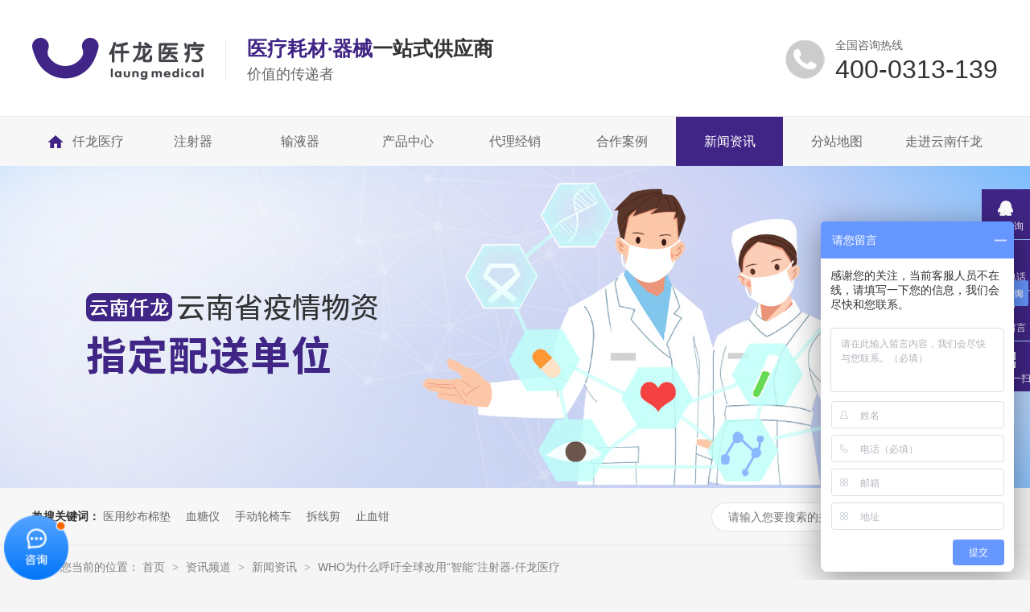

--- FILE ---
content_type: text/html
request_url: http://www.qlyl1688.com/articles/whowsm.html
body_size: 7515
content:
<!DOCTYPE html><html lang="zh"><head data-base="/">
<meta http-equiv="Cache-Control" content="no-transform">
<meta http-equiv="Cache-Control" content="no-siteapp"> 
  <meta charset="UTF-8"> 
  <meta http-equiv="X-UA-Compatible" content="IE=edge"> 
  <meta name="renderer" content="webkit"> 
  <meta http-equiv="pragma" content="no-cache">
 <meta http-equiv="cache-control" content="no-cache,must-revalidate">
 <meta http-equiv="expires" content="Wed, 26 Feb 1997 08:21:57 GMT">
 <meta http-equiv="expires" content="0">
 <meta name="applicable-device" content="pc">
<title>WHO为什么呼吁全球改用“智能”注射器-仟龙医疗</title>
<meta name="keywords" content="WHO为什么呼吁全球改用“智能”注射器">
<meta name="description" content="WHO为什么呼吁全球改用“智能”注射器？​2月23日，世界卫生组织发布了长达32页的《世界卫生组织医疗安全注射器肌内、皮内、皮下注射指南》，敦促各国到2020年改用新注射器“智能”注射器。"><meta name="mobile-agent" content="format=html5;url=http://m.qlyl1688.com/articles/whowsm.html"><meta name="mobile-agent" content="format=xhtml;url=http://m.qlyl1688.com/articles/whowsm.html">
<link rel="alternate" media="only screen and (max-width:640px)" href="http://m.qlyl1688.com/articles/whowsm.html">
<script src="http://www.qlyl1688.com/js/uaredirect.js" type="text/javascript"></script>
<script type="text/javascript">uaredirect("http://m.qlyl1688.com/articles/whowsm.html");</script>
<link rel="canonical" href="http://www.qlyl1688.com/articles/whowsm.html"> 
  <link href="http://www.qlyl1688.com/css/reset.css?1593587559590" rel="stylesheet"> 
  <script src="http://www.qlyl1688.com/js/nsw.pc.min.js"></script> 
  <link href="http://www.qlyl1688.com/6088b10ce4b0a77848118ec5.css" rel="stylesheet">
  <script>
(function(){
var el = document.createElement("script");
el.src="https://lf1-cdn-tos.bytegoofy.com/goofy/ttzz/push.js?36dced176decd2e7544af5be69d4332233faee9858b58f82b845db1354532358062712373c31185d1a1dcd57a4720194cf10e7f0409d251ec8cda9235afcc8a92b8d7c8c6655c9b00211740aa8a98e2e";
el.id = "ttzz";
var s = document.getElementsByTagName("script")[0];
s.parentNode.insertBefore(el, s);
})(window)
</script> 
  <script>
var _hmt = _hmt || [];
(function() {
  var hm = document.createElement("script");
  hm.src="https://hm.baidu.com/hm.js?e1e74ecd5f2389bd9b11fc8bf48d676e";
  var s = document.getElementsByTagName("script")[0]; 
  s.parentNode.insertBefore(hm, s);
})();
</script> 
  <meta name="google-site-verification" content="jsf7GGQnaaDshAIICmpM7kUiQ6O4g1M7f6xElpzY_wQ"> 
  <meta name="shenma-site-verification" content="b9ca71a03741e1d229db8af5569de99a_1636340322"> 
  <meta name="baidu-site-verification" content="codeva-kSHC1LyhRu"> 
  <meta name="bytedance-verification-code" content="y7xXOcF38yy7cKNl12k0">
 </head> 
 <body class="body-color-p102"> 
  <div> 
 <div class="head"> 
  <div class="hea-top"> 
   <div class="content"> 
    <div class="logo"> 
     <div class="t_logo wow fadeInLeft1"><a href="http://www.qlyl1688.com/" title="云南仟龙贸易有限公司"><img alt="云南仟龙贸易有限公司" src="http://www.qlyl1688.com/resource/images/3155590eb4a44882bf4e4e5a31597788_4.png" title="云南仟龙贸易有限公司"></a></div> 
     <h2 class="wow fadeInLeft1"><span><i>医疗耗材·器械</i>一站式供应商</span><em>价值的传递者</em></h2> 
    </div> 
    <div class="hea-tel wow fadeInRight1"> 
     <span>全国咨询热线</span> 
     <p>400-0313-139</p> 
    </div> 
   </div> 
  </div> 
  <div class="menu"> 
   <ul class="nav"> 
     
     <li> <a href="http://www.qlyl1688.com/" title="仟龙医疗"> <i>仟龙医疗</i> </a> </li> 
     
     <li> <a href="http://www.qlyl1688.com/product_ycxsyw.html" title="注射器"> <i>注射器</i> </a> </li> 
     
     <li> <a href="http://www.qlyl1688.com/product_ycxsys.html" title="输液器"> <i>输液器</i> </a> </li> 
     
     <li> <a href="http://www.qlyl1688.com/product_index.html" title="产品中心"> <i>产品中心</i> </a> </li> 
     
     <li> <a href="http://www.qlyl1688.com/helps/dljx8903.html" title="代理经销"> <i>代理经销</i> </a> </li> 
     
     <li> <a href="http://www.qlyl1688.com/article_hzal.html" title="合作案例"> <i>合作案例</i> </a> </li> 
     
     <li> <a href="http://www.qlyl1688.com/article_index.html" title="新闻资讯"> <i>新闻资讯</i> </a> </li> 
     
     <li> <a href="http://www.qlyl1688.com/region.html" title="分站地图"> <i>分站地图</i> </a> </li> 
     
     <li> <a href="http://www.qlyl1688.com/helps/zjynql.html" title="走进云南仟龙"> <i>走进云南仟龙</i> </a> </li> 
     
   </ul> 
  </div> 
 </div> 
  
  
</div> 
  <div> 
 <div class="ty-banner-1"> 
   
   <a href="http://www.qlyl1688.com/article_xwzx.html" title="云南仟龙——云南省疫情物资指定配送单位"> <img alt="云南仟龙——云南省疫情物资指定配送单位" src="http://www.qlyl1688.com/resource/images/6b8deff78aa74ed2b16448d61c8eb93a_14.jpg" title="云南仟龙——云南省疫情物资指定配送单位"> </a> 
    
   
   
   
 </div> 
</div> 
  <div class="p102-search-1"> 
 <div class="blk-main"> 
  <p> <b>热搜关键词：</b> 
    
    <a href="http://www.qlyl1688.com/product_yysbmd.html" onclick="searchLink(this);" title="医用纱布棉垫">医用纱布棉垫</a> 
    
    
    <a href="http://www.qlyl1688.com/product_xty.html" onclick="searchLink(this);" title="血糖仪">血糖仪</a> 
    
    
    <a href="http://www.qlyl1688.com/product_sdlyc.html" onclick="searchLink(this);" title="手动轮椅车">手动轮椅车</a> 
    
    
    <a href="http://www.qlyl1688.com/product_cxj.html" onclick="searchLink(this);" title="拆线剪">拆线剪</a> 
    
    
    <a href="http://www.qlyl1688.com/product_zxq.html" onclick="searchLink(this);" title="止血钳">止血钳</a> 
   </p> 
  <div class="p102-search-1-inp"> 
   <input class="p102-search-1-inp1" id="key" placeholder="请输入您要搜索的关键词" type="text"> 
   <input class="p102-search-1-inp2" onclick="searchInfo();" type="button"> 
  </div> 
  <div class="clear"></div> 
 </div> 
</div> 
 
 
  <div class="blk-main"> 
   <div class="plc"> 
 <div class="p102-curmbs-1" navcrumbs=""> 
  <b>您当前的位置：</b> 
  <a href="http://www.qlyl1688.com/" title="首页"> 首页 </a> 
  <span> &gt; </span> 
   
   <i class=""> <a href="http://www.qlyl1688.com/article_index.html" title="资讯频道"> 资讯频道 </a> <span> &gt; </span> </i> 
   
   <i class=""> <a href="http://www.qlyl1688.com/article_xwzx.html" title="新闻资讯"> 新闻资讯 </a> <span> &gt; </span> </i> 
   
   <i class="p12-curblock"> <a href="http://www.qlyl1688.com/article_cjwd.html" title="常见问答"> 常见问答 </a> <span> &gt; </span> </i> 
   
   <i class=""> <a href="http://www.qlyl1688.com/articles/whowsm.html" title="WHO为什么呼吁全球改用“智能”注射器-仟龙医疗"> WHO为什么呼吁全球改用“智能”注射器-仟龙医疗 </a>  </i> 
   
 </div> 
</div> 
 
   <div class="p102-info-blk fl"> 
    <div class="p102-info-blk-con"> 
 <h1 title="WHO为什么呼吁全球改用“智能”注射器-仟龙医疗" class="p102-info-blk-title">
   WHO为什么呼吁全球改用“智能”注射器-仟龙医疗 
 </h1> 
 <div class="p102-info-blk-bool"> 
  <span>来源：</span> 
  <i>|</i> 
  <span>发布日期：2022-08-27</span> 
 </div> 
 <div class="p102-info-content endit-content">
   <p>
    <span style="color:#000000;font-size:16px;">WHO为什么呼吁全球改用“智能”注射器？2月23日，世界卫生组织发布了长达32页的《世界卫生组织医疗安全注射器肌内、皮内、皮下注射指南》，敦促各国到2020年改用新注射器“智能”注射器。只有在少数情况下（如静脉泵用于病人输液），注射器不能单次重复使用，会干扰治疗程序。本指南强调了注射器安全性能的价值，包括提供安全装置，以防止卫生工作者被针意外刺伤和感染。</span>
</p>
<p class="img-block">
    <img align="" alt="WHO为什么呼吁全球改用“智能”注射器" src="http://www.qlyl1688.com/resource/images/ad1c7c7614724619a7354e6c73c00f73_3.jpg" title="WHO为什么呼吁全球改用“智能”注射器" width="600">
</p>
<span style="color:#000000;font-size:16px;">患者安全是保健的基本原则。医疗过程中的每一个环节都包含着一定程度的内在不安全。</span><br>
<span style="color:#000000;font-size:16px;">前沿数据显示，2010年，由于不安全注射，估计多达170万人感染乙肝病毒，多达310万人.5万人感染丙型肝炎病毒，多达33800人感染艾滋病毒。</span><br>
<span style="color:#000000;font-size:16px;">世卫组织还强调，需要减少不必要的注射次数，这是降低风险的一个非常重要的方法。每年注射160亿次，其中约5%用于儿童和成人免疫接种，5%用于输血和避孕药注射。剩下的90%是通过肌肉（肌肉）或皮肤（皮下或皮肤）注射的。许多注射是不必要的，或者可以用口服药物代替。</span><br>
<span style="color:#000000;font-size:16px;">世界各地都有不安全的注射来传播感染。内华达州于2007年爆发了丙型肝炎。经过调查，一名医生向丙型肝炎患者注射者注射了麻醉剂，然后个注射器从感染丙型肝炎病毒的同一瓶中提取了多种麻醉剂，为其他几名患者注射。在柬埔寨第二大城市马德望市附近，2014年12月检测到200多名儿童和成人呈阳性，后来被认为是由不安全注射引起的。</span><br>
<span style="color:#000000;font-size:16px;">使用安全装置的注射器对防止世界各地人们感染艾滋病毒、肝炎等病症非常重要。这应该是各国迫切需要解决的问题。</span><br>
<span style="color:#000000;font-size:16px;">世卫组织建议肌肉或皮肤注射新的肌肉或皮肤“智能”注射器具有防止重复使用的功能。有些注射器在柱塞上有一个弱点，一旦用户试图在注射后拉回柱塞，柱塞就会损坏。一些注射器中有一个金属扣，以防止柱塞被拉回来。一些注射器在注射后将针头缩回到注射器中。</span><br>
<span style="color:#000000;font-size:16px;">此外，在<a class="attach inline_attach" href="http://www.qlyl1688.com/" target="_blank" title="注射器"><strong>注射器</strong></a>中设置安全装置也可以防止卫生工作者被针刺伤并引起感染。注射后，针头会自动戴上护套或护罩，防止用户被针意外刺伤和感染。</span><br> 
 </div> 
 <div class="p102-info-key"> 
  <p>【本文标签】 
    
     
     <span><a href="/search.php?key=WHO为什么呼吁全球改用“智能”注射器" title="WHO为什么呼吁全球改用“智能”注射器"> WHO为什么呼吁全球改用“智能”注射器 </a></span> 
     
    </p> 
  <p>【文章作者】<span>仟龙运营-K</span></p> 
  <p>【责任编辑】<span></span></p> 
  <p>【文章来源】<span></span></p> 
 </div> 
</div> 
<div class="p102-info-blk-paging"> 
 <dl class="clearafter"> 
  <dd class="items-prev fl"> 
   <span>上一篇：</span> 
   <a href="http://www.qlyl1688.com/articles/ycxzsq7007.html" title="一次性注射器的使用功能及注意事项说明-仟龙医疗"> 一次性注射器的使用功能及注意事项说明-仟龙医疗 </a> 
  </dd> 
  <dd class="items-next fr"> 
   <span>下一篇：</span> 
   <a href="http://www.qlyl1688.com/articles/syycxs5921.html" title="使用一次性输液器输液有哪些误区-仟龙医疗"> 使用一次性输液器输液有哪些误区-仟龙医疗 </a> 
  </dd> 
 </dl> 
</div> 
 
   </div> 
   <div class="p102-info-fdh-2 fr"> 
    <div class="p102-pro-related"> 
 <h2 class="p102-pro-related-title"><span>推荐产品</span><a href="http://www.qlyl1688.com/product_index.html" title="产品中心">+</a></h2> 
 <div class="p102-pro-related-list"> 
   
   <dl> 
    <dt> 
     <a href="http://www.qlyl1688.com/products/ycxsys6152.html" target="_blank" title="一次性使用输液器"><img alt="一次性使用输液器" src="http://www.qlyl1688.com/resource/images/23ab3e4fbb1b47818bf11daf90e68d68_3.png" title="一次性使用输液器"><em><i></i></em></a> 
    </dt> 
    <dd> 
     <h4><a href="http://www.qlyl1688.com/products/ycxsys6152.html" target="_blank" title="一次性使用输液器">一次性使用输液器</a></h4> 
    </dd> 
   </dl> 
   
   <dl> 
    <dt> 
     <a href="http://www.qlyl1688.com/products/ycxsyj.html" target="_blank" title="一次性精密输液器"><img alt="一次性精密输液器" src="http://www.qlyl1688.com/resource/images/7c3a7d1120cf4e05b9ec37a35a76e648_2.jpg" title="一次性精密输液器"><em><i></i></em></a> 
    </dt> 
    <dd> 
     <h4><a href="http://www.qlyl1688.com/products/ycxsyj.html" target="_blank" title="一次性精密输液器">一次性精密输液器</a></h4> 
    </dd> 
   </dl> 
   
   <dl> 
    <dt> 
     <a href="http://www.qlyl1688.com/products/ycxsyj2623.html" target="_blank" title="一次性使用静脉采血针"><img alt="一次性使用静脉采血针" src="http://www.qlyl1688.com/resource/images/c7666aeb3bac487d8e7978b079b59a2d_146.jpg" title="一次性使用静脉采血针"><em><i></i></em></a> 
    </dt> 
    <dd> 
     <h4><a href="http://www.qlyl1688.com/products/ycxsyj2623.html" target="_blank" title="一次性使用静脉采血针">一次性使用静脉采血针</a></h4> 
    </dd> 
   </dl> 
   
 </div> 
</div> 
 
    <div class="p102-info-label"> 
 <h2 class="p102-pro-related-title"><span>热门搜索</span><a href="http://www.qlyl1688.com/article_cjwd.html" title="常见问答">+</a></h2> 
 <div class="p102-info-label-list clearafter"> 
   
   <a href="http://www.qlyl1688.com/product_yysbmd.html" title="医用纱布棉垫">医用纱布棉垫 </a> 
   
   <a href="http://www.qlyl1688.com/product_xty.html" title="血糖仪">血糖仪 </a> 
   
   <a href="http://www.qlyl1688.com/product_sdlyc.html" title="手动轮椅车">手动轮椅车 </a> 
   
   <a href="http://www.qlyl1688.com/product_cxj.html" title="拆线剪">拆线剪 </a> 
   
   <a href="http://www.qlyl1688.com/product_zxq.html" title="止血钳">止血钳 </a> 
   
 </div> 
</div> 
 
<div class="p102-info-label-more"> 
 <a href="http://www.qlyl1688.com/article_cjwd.html" title="返回列表">返回列表</a> 
</div> 
 
   </div> 
   <div class="clear"></div> 
   <div class="p102-info-related"> 
 <h3 class="p102-info-11-title">相关推荐</h3> 
 <div class="p102-info-related-list"> 
   
   <dl> 
    <dt> 
     <a href="http://www.qlyl1688.com/articles/rpfbdd.html" target="_blank" title="人偏肺病毒：冬季呼吸道隐形杀手！| 云南仟龙Mark"><img alt="人偏肺病毒：冬季呼吸道隐形杀手！| 云南仟龙Mark" src="http://www.qlyl1688.com/resource/images/a30c4ab8c99a40c292fd396da9975e64_5.jpg" title="人偏肺病毒：冬季呼吸道隐形杀手！| 云南仟龙Mark"></a> 
    </dt> 
    <dd> 
     <h4><a href="http://www.qlyl1688.com/articles/rpfbdd.html" target="_blank" title="人偏肺病毒：冬季呼吸道隐形杀手！| 云南仟龙Mark">人偏肺病毒：冬季呼吸道隐形杀手！| 云南仟龙Mark</a></h4> 
     <p> 「冬季发烧咳嗽不一定是新冠或流感，可能是这个神秘病毒在作怪！」🤒今天... <a href="http://www.qlyl1688.com/articles/rpfbdd.html" target="_blank" title="人偏肺病毒：冬季呼吸道隐形杀手！| 云南仟龙Mark">【详情+】</a> </p> 
    </dd> 
   </dl> 
   
   <dl> 
    <dt> 
     <a href="http://www.qlyl1688.com/articles/cxxmmw.html" target="_blank" title="采血小秘密：为什么总扎左手无名指？| 云南仟龙Mark"><img alt="采血小秘密：为什么总扎左手无名指？| 云南仟龙Mark" src="http://www.qlyl1688.com/resource/images/b95839a181394f429830854b41ad9773_3.jpg" title="采血小秘密：为什么总扎左手无名指？| 云南仟龙Mark"></a> 
    </dt> 
    <dd> 
     <h4><a href="http://www.qlyl1688.com/articles/cxxmmw.html" target="_blank" title="采血小秘密：为什么总扎左手无名指？| 云南仟龙Mark">采血小秘密：为什么总扎左手无名指？| 云南仟龙Mark</a></h4> 
     <p> 「每次体检都扎我左手无名指，这是为啥呢？」今天Mark来揭秘这个医疗冷... <a href="http://www.qlyl1688.com/articles/cxxmmw.html" target="_blank" title="采血小秘密：为什么总扎左手无名指？| 云南仟龙Mark">【详情+】</a> </p> 
    </dd> 
   </dl> 
   
  <div class="clear"></div> 
 </div> 
</div> 
 
   <div class="p102-info-latest"> 
 <h3 class="p102-info-12-title">最新资讯</h3> 
 <ul class="clearafter"> 
   
   <li> 
     
     <h4><a href="http://www.qlyl1688.com/articles/qlxsyy.html" target="_blank" title="仟龙携手鱼跃医疗，共创无限未来--新品推广会">仟龙携手鱼跃医疗，共创无限未来--新品推广会</a><em>2022.11.17</em></h4> 
     
     <h4><a href="http://www.qlyl1688.com/articles/dnzjll.html" target="_blank" title="带您走进庐乐医疗器械集团-仟龙医疗">带您走进庐乐医疗器械集团-仟龙医疗</a><em>2021.11.09</em></h4> 
     
     <h4><a href="http://www.qlyl1688.com/articles/rpfbdd.html" target="_blank" title="人偏肺病毒：冬季呼吸道隐形杀手！| 云南仟龙Mark">人偏肺病毒：冬季呼吸道隐形杀手！| 云南仟龙Mark</a><em>2025.07.02</em></h4> 
     
     <h4><a href="http://www.qlyl1688.com/articles/cxxmmw.html" target="_blank" title="采血小秘密：为什么总扎左手无名指？| 云南仟龙Mark">采血小秘密：为什么总扎左手无名指？| 云南仟龙Mark</a><em>2025.07.01</em></h4> 
     </li> 
   
   <li class="last"> 
     
     <h4><a href="http://www.qlyl1688.com/articles/nqrgxy3412.html" target="_blank" title="年轻人高血压：90后健康头号杀手！">年轻人高血压：90后健康头号杀手！</a><em>2025.06.30</em></h4> 
     
     <h4><a href="http://www.qlyl1688.com/articles/nqrgxy.html" target="_blank" title="年轻人高血压：被忽视的健康警报！">年轻人高血压：被忽视的健康警报！</a><em>2025.06.26</em></h4> 
     
     <h4><a href="http://www.qlyl1688.com/articles/ndjzzz.html" target="_blank" title="你的颈椎正在报警！打工人必看颈椎自救指南">你的颈椎正在报警！打工人必看颈椎自救指南</a><em>2025.06.25</em></h4> 
     
     <h4><a href="http://www.qlyl1688.com/articles/ssqxzm.html" target="_blank" title="手术器械怎么保养？一文看懂消毒、清洗与日常护理">手术器械怎么保养？一文看懂消毒、清洗与日常护理</a><em>2025.06.20</em></h4> 
     </li> 
   
 </ul> 
</div> 
 
  </div> 
  <div> 
 <div class="footer"> 
  <div class="ft-top"> 
   <div class="content"> 
    <ul class="clearfix"> 
     <li style="width:279px;"> <a title="正品保证"> <i><img alt="正品保证" src="http://www.qlyl1688.com/images/bd1.png" title="正品保证"></i> <h4> <span>正品保证</span> <p>正品保障，品牌货源</p> </h4> </a> </li> 
     <li style="width:309px;"> <a title="诚信服务"> <i><img alt="诚信服务" src="http://www.qlyl1688.com/images/bd2.png" title="诚信服务"></i> <h4> <span>诚信服务</span> <p>售后响应快，24小时在线</p> </h4> </a> </li> 
     <li style="width:314px;"> <a title="工厂直销"> <i><img alt="工厂直销" src="http://www.qlyl1688.com/images/bd3.png" title="工厂直销"></i> <h4> <span>工厂直销</span> <p>工厂面积约85000㎡，10万级净化车间</p> </h4> </a> </li> 
     <li style="width:245px;"> <a title="品类丰富"> <i><img alt="品类丰富" src="http://www.qlyl1688.com/images/bd4.png" title="品类丰富"></i> <h4> <span>品类丰富</span> <p>品类齐全6000多种，备货充足</p> </h4> </a> </li> 
    </ul> 
   </div> 
  </div> 
  <div class="foot"> 
   <div class="f-top"> 
    <div class="content"> 
     <div class="ft-left fl"> 
      <span>400-0313-139</span> 
      <ul class="clearfix"> 
       <li><em>总部：云南省昆明市西山区二环西路108号</em></li> 
       <li><em>分部：</em></li> 
       <li><em>邮箱：laung-medical@outlook.com</em></li> 
       <li><em>技术支持： <a href="http://www.nsw88.com" target="_blank" title="牛商股份">牛商股份</a></em><em>备案号：<a href="https://beian.miit.gov.cn/#/Integrated/index" rel="nofollow" target="_blank">滇ICP备2021002791号</a></em></li> 
      </ul> 
     </div> 
     <div class="ft-cen fl"> 
      <ul class="clearfix"> 
        
        <li> <a href="http://www.qlyl1688.com/product_ycxsyw.html" title="注射器">注射器</a> </li> 
        
        <li> <a href="http://www.qlyl1688.com/product_ycxsys.html" title="输液器">输液器</a> </li> 
        
        <li> <a href="http://www.qlyl1688.com/product_index.html" title="产品中心">产品中心</a> </li> 
        
        <li> <a href="http://www.qlyl1688.com/helps/dljx8903.html" title="经销加盟">经销加盟</a> </li> 
        
        <li> <a href="http://www.qlyl1688.com/article_hzal.html" title="合作案例">合作案例</a> </li> 
        
        <li> <a href="http://www.qlyl1688.com/article_index.html" title="新闻资讯">新闻资讯</a> </li> 
        
        <li> <a href="http://www.qlyl1688.com/helps/zjynql.html" title="走进云南仟龙">走进云南仟龙</a> </li> 
        
        <li> <a href="http://www.qlyl1688.com/sitemap.html" target="_blank" title="网站地图">网站地图</a> </li> 
        
      </ul> 
     </div> 
     <div class="ft-code"> 
      <span><i><img alt="扫一扫关注手机网站" src="http://www.qlyl1688.com/resource/images/e7efb03e0d15444b8c199d066fc2f012_6.png" title="扫一扫关注手机网站"></i><em>扫一扫 <br>关注官方微信</em></span> 
      <span><i><img alt="扫一扫关注官方微信" src="http://www.qlyl1688.com/resource/images/b01e7db149eb4ee7bd6e7dcaef5fc584_2.jpg" title="扫一扫关注官方微信"></i><em>扫一扫 <br>关注微信公众号</em></span> 
      <span><i><img alt="扫一扫关注微信公众号" src="http://www.qlyl1688.com/resource/images/cfd34cf4e55f4dbea1fc60421bcbed9b_2.png" title="扫一扫关注微信公众号"></i><em>扫一扫 <br>查看手机官网</em></span> 
     </div> 
    </div> 
   </div> 
   <div class="ft-bot"> 
    <div class="content"> 
     <span><em>云南仟龙贸易有限公司</em><em>版权所有</em><em>百度统计</em></span> 
    </div> 
   </div> 
  </div> 
 </div> 
  
  
</div> 
  <div class="client-2"> 
 <ul id="client-2"> 
  <li class="my-kefu-qq"> 
   <div class="my-kefu-main"> 
    <div class="my-kefu-left"> 
     <a class="online-contact-btn" href="http://wpa.qq.com/msgrd?v=3&amp;uin=335543096&amp;site=qq&amp;menu=yes" qq="" target="_blank"> <i></i> <p> QQ咨询 </p> </a> 
    </div> 
    <div class="my-kefu-right"></div> 
   </div> </li> 
  <li class="my-kefu-tel"> 
   <div class="my-kefu-tel-main"> 
    <div class="my-kefu-left"> 
     <i></i> 
     <p> 联系电话 </p> 
    </div> 
    <div class="my-kefu-tel-right" phone400="">400-0313-139</div> 
   </div> </li> 
  <li class="my-kefu-liuyan"> 
   <div class="my-kefu-main"> 
    <div class="my-kefu-left"> 
     <a href="http://www.qlyl1688.com/Tools/leaveword.html" title="在线留言"> <i></i> <p> 在线留言 </p> </a> 
    </div> 
    <div class="my-kefu-right"></div> 
   </div> </li> 
  <li class="my-kefu-weixin"> 
   <div class="my-kefu-main"> 
    <div class="my-kefu-left"> 
     <i></i> 
     <p> 微信扫一扫 </p> 
    </div> 
    <div class="my-kefu-right"> 
    </div> 
    <div class="my-kefu-weixin-pic"> 
     <img src="http://www.qlyl1688.com/resource/images/b01e7db149eb4ee7bd6e7dcaef5fc584_2.jpg"> 
    </div> 
   </div> </li> 
   
  <li class="my-kefu-ftop"> 
   <div class="my-kefu-main"> 
    <div class="my-kefu-left"> 
     <a href="javascript:;"> <i></i> <p> 返回顶部 </p> </a> 
    </div> 
    <div class="my-kefu-right"> 
    </div> 
   </div> </li> 
 </ul> 
  
  
</div> 
  <script src="http://www.qlyl1688.com/js/public.js"></script> 
  <script src="http://www.qlyl1688.com/6088b10ce4b0a77848118ec5.js" type="text/javascript"></script> 
  <script encrypt-snsid="NjBjN2FlYTA0ZTY0NDMyNGFjOTNlODM1NDBjNDU3NDM=" src="https://sss.nswyun.com/probe/assets/WebChatService.js?v=1744938593600" webchaturl="https://sss.nswyun.com/webChat/index.html"></script> 
 
<script>  var sysBasePath = null ;var projPageData = {};</script><script>(function(){var bp = document.createElement('script');
var curProtocol = window.location.protocol.split(':')[0];
if (curProtocol === 'https')
{ bp.src='https://zz.bdstatic.com/linksubmit/push.js'; }
else
{ bp.src='http://push.zhanzhang.baidu.com/push.js'; }
var s = document.getElementsByTagName("script")[0];
s.parentNode.insertBefore(bp, s);
})();</script><script id="right-click-disable" src="/js/shield.js">/js/shield.js</script><script src="http://www.qlyl1688.com/js/ab77b6ea7f3fbf79.js" type="text/javascript"></script>
<script type="application/ld+json">
{"@content":"https://ziyuan.baidu.com/contexts/cambrian.jsonld","@id":"http://www.qlyl1688.com/articles/whowsm.html","appid":"","title":"WHO为什么呼吁全球改用“智能”注射器-仟龙医疗","images":[],"description":"","pubDate":"2022-08-27T08:58:15","upDate":"2025-07-03T17:20:21","lrDate":"2022-08-26T18:02"}
</script></body></html>

--- FILE ---
content_type: text/css
request_url: http://www.qlyl1688.com/6088b10ce4b0a77848118ec5.css
body_size: 3816
content:

        i,em{font-style:normal;}
		.content{width:1200px;margin:0 auto;}
        .head{height:206px;background:#FFF;}
        .head .hea-top{height:144px;padding-top:44px; box-sizing: border-box;}
        .head .hea-top .logo{width:700px; float:left;}
        .head .hea-top .logo .t_logo{width:214px; height:52px; padding-top:3px;margin-right: 26px;float:left;}
        .head .hea-top .logo .t_logo img{width:100%;}
        .head .hea-top .logo h2{float:left;padding-left:27px; position: relative;}
        .head .hea-top .logo h2:before{width:1px; height:52px; background:#ebebeb;content:""; position: absolute; left:0;top:4px;}
        .head .hea-top .logo h2 span{display: block; height:34px; line-height: 34px; font-size: 25px; color:#333333; font-weight: bold; font-family: "思源黑体 CN";}
        .head .hea-top .logo h2 span i{color:#402586;}
        .head .hea-top .logo h2 em{display: block; height:28px; line-height: 28px;font-size: 18px; color:#666666; font-weight: normal; font-family: "思源黑体 CN";}
        .head .hea-top .hea-tel{float:right;padding-left:62px; background:url(images/hea-tel.png) no-repeat left;}
        .head .hea-top .hea-tel span{display: block; height:25px; line-height: 25px;font-size: 14px; color:#666666;}
        .head .hea-top .hea-tel p{height:34px; line-height: 34px; font-size: 32px; color:#333333; font-family: "Arial";}
        .head .menu{height:61px;border-top:1px solid #ebebeb;background:#f7f7f8;}
        .head .menu .nav{width:1200px; height:61px;margin:0 auto;}
        .head .menu .nav li{height:61px; line-height: 61px;float:left; position: relative;}
        .head .menu .nav li a{display: block; height:61px; text-align: center; position: relative;}
        .head .menu .nav li i{display: inline-block;height:61px;font-size: 16px; color:#666666; transition: .5s;}
        .head .menu .nav li:first-child i{padding-left:31px;background:url(images/hea-ico.png) no-repeat left;}
        .head .menu .nav li:before{width:100%; height:0; background:#402586;content:""; position: absolute;left:0; top:0; transition: .5s;}
        .head .menu .nav li:hover:before,.head .menu .nav li.cur:before{height:61px;}
        .head .menu .nav li:first-child:hover i,.head .menu .nav li:first-child.cur i{background:url(images/hea-ico_h.png) no-repeat left;}
        .head .menu .nav li:hover i,.head .menu .nav li.cur i{color:#FFF;}
	

        .ty-banner-1 {
            overflow: hidden;
            line-height: 0;
            text-align:center;
        }
        .ty-banner-1 img{
            visibility: hidden;
        }
        .ty-banner-1 img.show{
            visibility: visible;
        }
    

    .p102-search-1 {
        height: 70px;
        border-bottom: 1px solid #ededed;
        background: #f7f7f7;
    }
    
    .p102-search-1 p {
        float: left;
        width: 790px;
        height: 70px;
        line-height: 70px;
        font-size: 14px;
        color: #333333;
        overflow: hidden;
    }
    
    .p102-search-1 p b {
        display: inline-block;
    }
    
    .p102-search-1 p a {
        color: #666666;
        display: inline-block;
        margin-right: 15px;
    }
    .p102-search-1 p a:hover{color: #402586;}
    .p102-search-1-inp {
        float: right;
        width: 356px;
        height: 36px;
        background: #fff;
        margin-top: 18px;
        border-radius: 25px;
        position: relative;
    }
    
    .p102-search-1-inp:before,
    .p102-search-1-inp:after {
        content: '';
        position: absolute;
        width: 80%;
        height: 1px;
        background: #e3e3e3;
        left: 10%;
        z-index: 0;
    }
    
    .p102-search-1-inp:before {
        top: 0;
    }
    
    .p102-search-1-inp:after {
        bottom: 0;
    }
    
    .p102-search-1-inp1 {
        width: 249px;
        height: 34px;
        line-height: 34px;
        color: #999999;
        border: 1px solid #e3e3e3;
        border-right: 0;
        padding: 0 20px;
        border-top-left-radius: 25px;
        border-bottom-left-radius: 25px;
        float: left;
    }
    
    .p102-search-1-inp2 {
        width: 66px;
        height: 36px;
        border: 0;
        border-radius: 25px;
        background: url(images/p102-search-icon1.png) no-repeat center center #402586;
        float: right;
        position: relative;
        z-index: 2;
        cursor: pointer;
    }


		.plc{padding: 5px 0 25px;}
		.p12-curblock{
			display: none;
		}
		.p102-curmbs-1{height: 40px;line-height: 40px;font-size: 14px;color: #808080;}
		.p102-curmbs-1 b {
			font-weight: normal;
			padding-left: 35px;
			background: url(images/p102-curmbs-icon1.png) no-repeat left center;

		}
		.p102-curmbs-1 i {
			font-style: normal;
		}

		.p102-curmbs-1 span {
			font-family: 宋体;
			height: 46px;
			line-height: 46px;
			padding: 0px 5px;
		}
		.p102-curmbs-1 a{color: #808080;}
		.p102-curmbs-1 a:hover{color: #402586;}
	

    .p102-info-blk {
        width: 888px;
        border: 1px solid #f0f0f0;
        background: #fff;
    }
    
    .p102-info-blk-con {
        padding: 47px 40px 52px;
    }
    
    .p102-info-blk-title {
        line-height: 50px;
        font-size: 36px;
        font-weight: normal;
        color: #1a1a1a;
        margin-bottom: 15px;
    }
    
    .p102-info-blk-bool {
        height: 26px;
        line-height: 26px;
        font-size: 14px;
        color: #999999;
        padding-bottom: 7px;
        border-bottom: 1px solid #dedede;
    }
    
    .p102-info-blk-bool i {
        font-style: normal;
        margin: 0 15px;
    }
    
    .p102-info-content {
        font-size: 16px;
        line-height: 32px;
        color: #4c4c4c;
        padding: 10px 0 0;
        text-align: justify;
    }
    
    .p102-info-key {
        line-height: 28px;
        font-size: 14px;
        color: #666666;
        padding-top: 5px;
    }
    
    .p102-info-key span {
        margin-right: 10px;
    }
    
    .p102-info-blk-paging {
        border-top: 1px solid #dedede;
        height: 62px;
    }
    
    .p102-info-blk-paging dl {
        height: 62px;
        position: relative;
        padding: 0 68px;
    }
    
    .p102-info-blk-paging dl:before {
        content: '';
        position: absolute;
        width: 1px;
        background: #dedede;
        left: 50%;
        top: 0;
        bottom: 0;
        z-index: 1;
    }
    
    .p102-info-blk-paging dd {
        width: 321px;
        height: 62px;
        line-height: 62px;
        font-size: 14px;
        color: #1a1a1a;
        position: relative;
    }
    
    .p102-info-blk-paging dd span {
        float: left;
        width: 60px;
        height: 62px;
    }
    
    .p102-info-blk-paging dd a {
        float: left;
        width: 260px;
        height: 62px;
        color: #1a1a1a;
        overflow: hidden;
        text-overflow: ellipsis;
        white-space: nowrap;
    }
    
    .p102-info-blk-paging dd.items-prev:before {
        content: "";
        width: 8px;
        height: 8px;
        border: 2px solid #b3b3b3;
        border-style: solid none none solid;
        position: absolute;
        top: 50%;
        left: -30px;
        margin-top: -5px;
        -webkit-transform: rotate(-45deg);
        -moz-transform: rotate(-45deg);
        -ms-transform: rotate(-45deg);
        -o-transform: rotate(-45deg);
        transform: rotate(-45deg);
        z-index: 1;
    }
    
    .p102-info-blk-paging dd.items-next {
        padding-left: 110px;
    }
    
    .p102-info-blk-paging dd.items-next:after {
        content: "";
        width: 8px;
        height: 8px;
        border: 2px solid #b3b3b3;
        border-style: solid solid none none;
        position: absolute;
        top: 50%;
        right: -30px;
        margin-top: -5px;
        -webkit-transform: rotate(45deg);
        -moz-transform: rotate(45deg);
        -ms-transform: rotate(45deg);
        -o-transform: rotate(45deg);
        transform: rotate(45deg);
        z-index: 1;
    }
    
    .p102-info-blk-paging dd:hover a {
        color: #402586;
    }


    .p102-info-fdh-2 {
        width: 300px;
    }
    
    .p102-pro-related {
        padding: 30px 19px;
        background: #fff;
        border: 1px solid #f0f0f0;
        margin-bottom: 10px;
    }
    
    .p102-pro-related-title {
        font-weight: normal;
        padding: 0 70px 10px 0;
        position: relative;
    }
    
    .p102-pro-related-title span {
        display: block;
        height: 40px;
        line-height: 40px;
        font-size: 22px;
        color: #333333;
    }
    
    .p102-pro-related-title:before {
        content: '';
        position: absolute;
        width: 36px;
        height: 2px;
        background: #402586;
        left: 0;
        bottom: 2px;
    }
    
    .p102-pro-related-title a {
        position: absolute;
        width: 23px;
        height: 23px;
        font: 22px/23px 宋体;
        color: #8f8f8f;
        text-align: center;
        border: 1px solid #d2d2d2;
        border-radius: 100%;
        right: 10px;
        top: 8px;
    }
    
    .p102-pro-related-title a:hover {
        color: #402586;
        border-color: #402586;
    }
    
    .p102-pro-related-list {
        padding-top: 28px;
    }
    
    .p102-pro-related-list dl {
        margin-bottom: 13px;
    }
    
    .p102-pro-related-list dt{border: 1px solid #ccc;}
    
    .p102-pro-related-list dt img,
    .p102-pro-related-list dt a {
        display: block;
        width: 100%;
        position: relative;
    }
    
    .p102-pro-related-list dt em {
        position: absolute;
        width: 100%;
        left: 0;
        top: 0;
        bottom: 0;
        background: rgba(0, 0, 0, 0.6);
        z-index: 0;
        display: none;
    }
    
    .p102-pro-related-list dt i {
        position: absolute;
        width: 42px;
        height: 42px;
        background: #402586;
        border-radius: 100%;
        left: 50%;
        margin-left: -21px;
        top: 50%;
        margin-top: -25px;
        z-index: 1;
    }
    
    .p102-pro-related-list dt i:after {
        content: "";
        width: 9px;
        height: 9px;
        border: 1px solid #fff;
        border-style: solid solid none none;
        position: absolute;
        top: 50%;
        left: 15px;
        margin-top: -5px;
        -webkit-transform: rotate(45deg);
        -moz-transform: rotate(45deg);
        -ms-transform: rotate(45deg);
        -o-transform: rotate(45deg);
        transform: rotate(45deg);
        z-index: 1;
    }
    
    .p102-pro-related-list dd {
        padding-top: 7px;
    }
    
    .p102-pro-related-list dd h4 {
        font-weight: normal;
    }
    
    .p102-pro-related-list dd h4 a {
        display: block;
        height: 30px;
        line-height: 30px;
        font-size: 16px;
        color: #4c4c4c;
        text-align: center;
        overflow: hidden;
        text-overflow: ellipsis;
        white-space: nowrap;
    }
    
    .p102-pro-related-list dl:hover dt em {
        display: block;
    }


    .p102-info-label {
        padding: 30px 10px 0 19px;
        background: #fff;
        border: 1px solid #f0f0f0;
        margin-bottom: 20px;
    }
    
    .p102-info-label-list {
        padding: 15px 0;
    }
    
    .p102-info-label-list a {
        float: left;
        padding: 0 16px;
        height: 34px;
        font-size: 14px;
        line-height: 34px;
        color: #4c4c4c;
        border: 1px solid #e6e6e6;
        margin: 0 5px 5px 0;
        border-radius: 3px;
    }
    
    .p102-info-label-list a:hover {
        color: #402586;
        border-color: #402586;
    }


    .p102-info-label-more {
        width: 140px;
        height: 50px;
        line-height: 50px;
        background: #402586;
    }
    
    .p102-info-label-more a {
        display: block;
        height: 50px;
        font-size: 16px;
        color: #ffffff;
        text-align: center;
    }


    .p102-info-related {
        padding: 30px 0 0;
    }
    
    .p102-info-11-title {
        height: 48px;
        line-height: 48px;
        font-weight: normal;
        font-size: 28px;
        color: #402586;
        padding-bottom: 10px;
        position: relative;
    }
    
    .p102-info-11-title:after {
        content: '';
        position: absolute;
        width: 30px;
        height: 2px;
        background: #402586;
        left: 0;
        bottom: -1px;
        z-index: 1;
    }
    
    .p102-info-related-list {
        padding: 29px 0;
        background: #fff;
        border: 1px solid #f0f0f0;
        position: relative;
    }
    
    .p102-info-related-list:after {
        content: '';
        position: absolute;
        width: 1px;
        background: #dedede;
        left: 50%;
        top: 29px;
        bottom: 29px;
        z-index: 1;
    }
    
    .p102-info-related-list dl {
        float: left;
        width: 541px;
        padding: 0 29px;
        position: relative;
    }
    
    .p102-info-related-list dt {
        width: 220px;
    }
    
    .p102-info-related-list dt a,
    .p102-info-related-list dt img {
        width: 100%;
        display: block;
    }
    
    .p102-info-related-list dd {
        position: absolute;
        padding-top: 5px;
        left: 280px;
        right: 29px;
        top: 0;
        bottom: 0;
        z-index: 1;
    }
    
    .p102-info-related-list dd h4 {
        height: 34px;
        line-height: 34px;
        font-weight: normal;
        margin-bottom: 6px;
    }
    
    .p102-info-related-list dd h4 a {
        display: inline-block;
        width: 100%;
        height: 34px;
        font-size: 20px;
        color: #333333;
        overflow: hidden;
        text-overflow: ellipsis;
        white-space: nowrap;
    }
    
    .p102-info-related-list dd p {
        font-size: 14px;
        line-height: 26px;
        color: #666666;
        text-align: justify;
    }
    
    .p102-info-related-list dd p a {
        color: #333333;
    }
    
    .p102-info-related-list dl:hover dd h4 a {
        color: #402586;
    }


    .p102-info-12-title {
        height: 48px;
        line-height: 48px;
        font-weight: normal;
        font-size: 28px;
        color: #402586;
        padding-bottom: 10px;
        position: relative;
    }
    
    .p102-info-12-title:after {
        content: '';
        position: absolute;
        width: 30px;
        height: 2px;
        background: #402586;
        left: 0;
        bottom: -1px;
        z-index: 1;
    }
 .p102-info-1-title {
            padding-bottom: 15px;
            position: relative;
            font-weight: normal;
            text-align: center;
            margin-bottom: 40px;
        }
        
        .p102-info-1-title:after {
            content: '';
            position: absolute;
            width: 76px;
            height: 1px;
            background: #d4d4d4;
            bottom: 0;
            left: 50%;
            margin-left: -38px;
        }
        
        .p102-info-1-title span,
        .p102-info-1-title a {
            display: block;
            height: 50px;
            line-height: 50px;
            font-size: 38px;
            color: #333333;
        }
        
        .title em {
            display: block;
            height: 22px;
            font: 14px/22px 'Arial';
            color: #808080;
            font-style: normal;
            letter-spacing: 2px;
        }
        
    .p102-info-latest {
        padding: 30px 0 80px;
    }
    
    .p102-info-latest ul {
        padding: 29px 39px;
        border: 1px solid #f0f0f0;
        position: relative;
        background: #fff;
    }
    
    .p102-info-latest li {
        float: left;
        width: 530px;
    }
    
    .p102-info-latest li h4 {
        height: 36px;
        padding-left: 25px;
        position: relative;
        line-height: 36px;
        font-weight: normal;
    }
    
    .p102-info-latest li h4:before {
        content: "";
        position: absolute;
        width: 4px;
        height: 4px;
        border-radius: 100%;
        border: 2px solid #402586;
        left: 0;
        top: 50%;
        margin-top: -4px;
    }
    
    .p102-info-latest li h4 a {
        display: inline-block;
        max-width: 400px;
        height: 36px;
        font-size: 16px;
        color: #333333;
        overflow: hidden;
        white-space: nowrap;
        text-overflow: ellipsis;
    }
    
    .p102-info-latest li h4:hover a {
        color: #402586;
    }
    
    .p102-info-latest li h4:hover:before {
        border-color: #402586;
    }
    
    .p102-info-latest li h4:hover:after {
        background: #402586;
    }
    
    .p102-info-latest li h4 em {
        float: right;
        width: 90px;
        height: 36px;
        font-family: Arial;
        color: #808080;
        text-align: right;
        font-style: normal;
    }
    
    .p102-info-latest li.last {
        margin-left: 60px;
    }
    
    .p102-info-latest li.last:before {
        content: '';
        position: absolute;
        width: 1px;
        left: 50%;
        top: 22px;
        bottom: 22px;
        background: #dedede;
        z-index: 1;
    }


        .footer {
            height: 478px;
        }
        
        .footer .ft-top {
            height: 162px;
            background: #F2F2F2;
        }
        
        .footer .ft-top ul li {
            float: left;
            height: 162px;
            padding-top: 57px;
            box-sizing: border-box;
        }
        
        .footer .ft-top ul li i {
            display: block;
            width: 43px;
            height: 45px;
            float: left;
            margin-right: 13px;
            overflow: hidden;
        }
        
        .footer .ft-top ul li i img {
            width: 100%;
            transition: .5s;
        }
        
        .footer .ft-top ul li h4 {
            float: left;
        }
        
        .footer .ft-top ul li h4 span {
            display: block;
            height: 27px;
            line-height: 27px;
            font-size: 18px;
            color: #252525;
            font-weight: bold;
        }
        
        .footer .ft-top ul li h4 p {
            height: 24px;
            line-height: 24px;
            font-size: 14px;
            color: #8e8f91;
            font-weight: normal;
        }
        
        .footer .ft-top ul li:hover img {
            margin-top: -45px;
        }
        
        .footer .ft-top ul li:last-child {
            float: right;
        }
        
        .footer .foot {
            height: 316px;
            background: #3A217B;
        }
        
        .footer .foot .f-top {
            height: 262px;
            border-bottom: 1px solid rgba(255, 255, 255, 0.1);
            padding-top: 52px;
            box-sizing: border-box;
        }
        
        .footer .foot .f-top .ft-left {
            width: 429px;
            border-right: 1px solid rgba(255, 255, 255, 0.1);
        }
        
        .footer .foot .f-top .ft-left span {
            display: block;
            height: 43px;
            line-height: 43px;
            padding-left: 27px;
            font-size: 21px;
            color: rgba(255, 255, 255, 0.8);
            background: url(images/ft-tel.png) no-repeat left;
            margin-bottom: 5px;
        }
        
        .footer .foot .f-top .ft-left ul li {
            height: 28px;
        }
        
        .footer .foot .f-top .ft-left ul li em {
            display: inline-block;
            height: 28px;
            line-height: 28px;
            font-size: 13px;
            color: rgba(255, 255, 255, 0.5);
            margin-right: 26px;
        }
        
        .footer .foot .f-top .ft-left ul li em a {
            font-size: 13px;
            color: rgba(255, 255, 255, 0.5);
        }
        
        .footer .foot .f-top .ft-cen {
            width: 400px;
            padding: 5px 87px 0 90px;
            box-sizing: border-box;
            border-right: 1px solid rgba(255, 255, 255, 0.1);
        }
        
        .footer .foot .f-top .ft-cen ul li {
            float: left;
            width: 90px;
            height: 38px;
            line-height: 38px;
        }
        
        .footer .foot .f-top .ft-cen ul li:nth-child(2n) {
            float: right;
        }
        
        .footer .foot .f-top .ft-cen ul li a {
            font-size: 13px;
            color: rgba(255, 255, 255, 0.5);
        }
        
        .footer .foot .f-top .ft-code {
            float: right;
        }
        
        .footer .foot .f-top .ft-code span {
            display: block;
            width: 105px;
            float: left;
            margin-left: 15px;
        }
        
        .footer .foot .f-top .ft-code span:last-child {
            float: right;
        }
        
        .footer .foot .f-top .ft-code span i {
            display: block;
            height: 107px;
            line-height: 0;
            overflow: hidden;
            margin-bottom: 3px;
            background: #FFF;
            padding: 10px;
            box-sizing: border-box;
        }
        
        .footer .foot .f-top .ft-code span:last-child i{padding:0;}
        
        .footer .foot .f-top .ft-code span i img {
            width: 100%;
        }
        
        .footer .foot .f-top .ft-code span em {
            display: block;
            text-align: center;
            font-size: 12px;
            color: #888888;
            line-height: 17px;
        }
        
        .footer .foot .ft-bot {
            height: 53px;
        }
        
        .footer .foot .ft-bot span {
            display: block;
            height: 53px;
            float: left;
        }
        
        .footer .foot .ft-bot span em {
            display: block;
            height: 53px;
            line-height: 53px;
            float: left;
            font-size: 13px;
            color: rgba(255, 255, 255, 0.3);
            margin-right: 42px;
        }
        
        .footer .foot .ft-bot strong {
            display: block;
            height: 53px;
            float: right;
            line-height: 53px;
        }
        
        .footer .foot .ft-bot strong a {
            display: block;
            float: left;
            height: 53px;
            font-size: 13px;
            color: rgba(255, 255, 255, 0.3);
            margin-right: 38px;
            font-weight: normal;
        }
        
        .footer .foot .ft-bot strong a:last-child {
            margin-right: 0;
        }
    

        .client-2 {
            position: fixed;
            right: -170px;
            top: 50%;
            z-index: 900;
        }
        
        .client-2 li a {
            text-decoration: none;
        }
        .client-2 li {
            margin-top: 1px;
            clear: both;
            height: 62px;
            position: relative;
        }
        
        .client-2 li i {
            background: url(images/fx.png) no-repeat;
            display: block;
            width: 30px;
            height: 27px;
            margin: 0px auto;
            text-align: center;
        }
        
        .client-2 li p {
            height: 20px;
            font-size: 12px;
            line-height: 20px;
            overflow: hidden;
            text-align: center;
            color: #fff;
        }
        
        .client-2 .my-kefu-qq i {
            background-position: 4px 5px;
        }
        
        .client-2 .my-kefu-tel i {
            background-position: 0 -21px;
        }
        
        .client-2 .my-kefu-liuyan i {
            background-position: 4px -53px;
        }
        
        .client-2 .my-kefu-weixin i {
            background-position: -34px 4px;
        }
        
        .client-2 .my-kefu-weibo i {
            background-position: -30px -22px;
        }
        
        .client-2 .my-kefu-ftop {
            display: none;
        }
        
        .client-2 .my-kefu-ftop i {
               width: 33px;
    height: 31px;
    background-position: -23px -47px;
    background-size: 52px 82px;
        }
        .client-2 .my-kefu-ftop .my-kefu-main{
            padding-top: 6px;
        }
        
        .client-2 .my-kefu-left {
            float: left;
            width: 62px;
            height: 47px;
            position: relative;
        }
        
        .client-2 .my-kefu-tel-right {
            font-size: 16px;
            color: #fff;
            float: left;
            height: 24px;
            line-height: 22px;
            padding: 0 15px;
            border-left: 1px solid #fff;
            margin-top: 14px;
        }
        
        .client-2 .my-kefu-right {
            width: 20px;
        }
        
        .client-2 .my-kefu-tel-main {
            background: #402586;
            color: #fff;
            height: 53px;
            width: 230px;
            padding:9px 0 0;
            float: left;
        }
        
        .client-2 .my-kefu-main {
            background: #402586;
            width: 97px;
            height: 53px;
            position: relative;
            padding:9px 0 0;
            float: left;
        }
        
        .client-2 .my-kefu-weixin-pic {
            position: absolute;
            left: -150px;
            top: -24px;
            display: none;
            z-index: 333;
            line-height:0;
            box-sizing:border-box;
            background:#FFF;
            padding:10px;
        }
        
        .my-kefu-weixin-pic img {
            width: 115px;
            height: 115px;
        }
    
